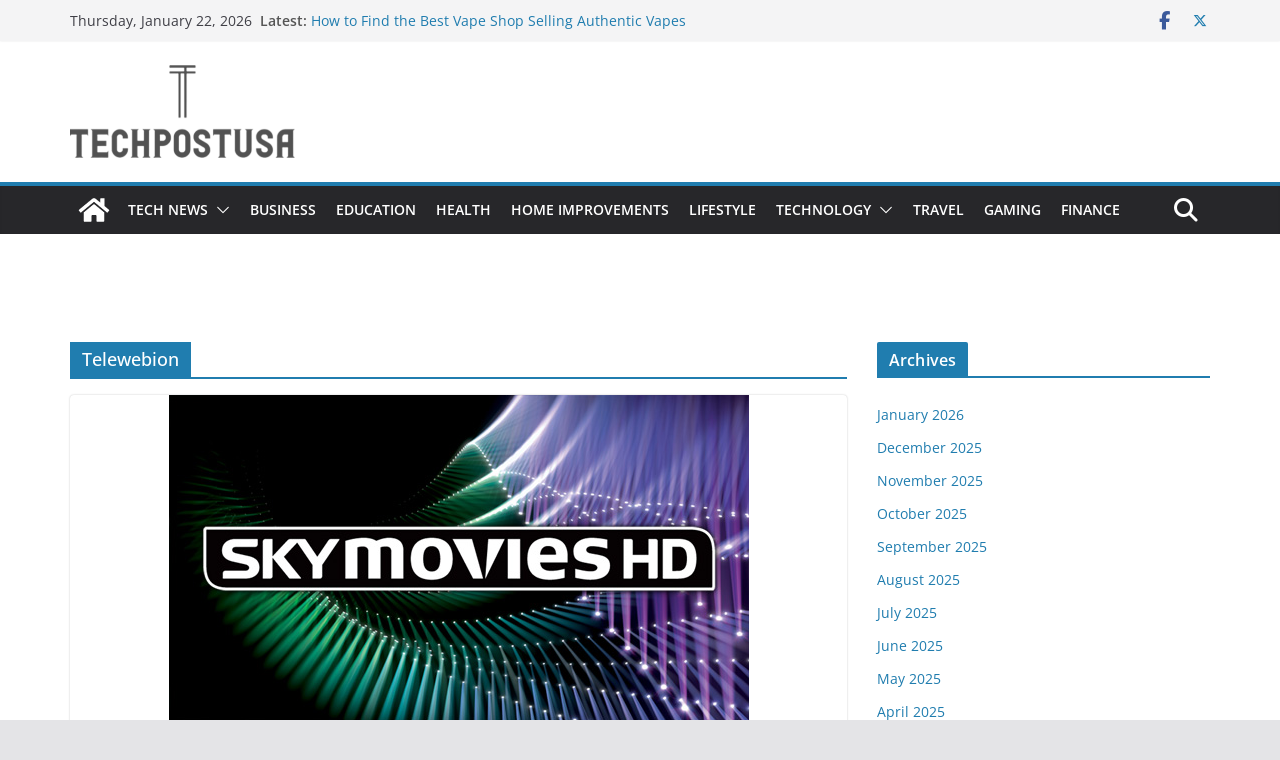

--- FILE ---
content_type: text/html; charset=UTF-8
request_url: https://techpostusa.com/tag/telewebion/
body_size: 16943
content:
		<!doctype html>
		<html lang="en">
		
<head>

			<meta charset="UTF-8"/>
		<meta name="viewport" content="width=device-width, initial-scale=1">
		<link rel="profile" href="http://gmpg.org/xfn/11"/>
		
	<meta name='robots' content='index, follow, max-image-preview:large, max-snippet:-1, max-video-preview:-1' />
	<style>img:is([sizes="auto" i], [sizes^="auto," i]) { contain-intrinsic-size: 3000px 1500px }</style>
	
	<!-- This site is optimized with the Yoast SEO plugin v25.6 - https://yoast.com/wordpress/plugins/seo/ -->
	<title>Telewebion Archives - Tech Post Usa</title>
	<link rel="canonical" href="https://techpostusa.com/tag/telewebion/" />
	<meta property="og:locale" content="en_US" />
	<meta property="og:type" content="article" />
	<meta property="og:title" content="Telewebion Archives - Tech Post Usa" />
	<meta property="og:url" content="https://techpostusa.com/tag/telewebion/" />
	<meta property="og:site_name" content="Tech Post Usa" />
	<meta name="twitter:card" content="summary_large_image" />
	<meta name="twitter:site" content="@Techpostusa" />
	<script type="application/ld+json" class="yoast-schema-graph">{"@context":"https://schema.org","@graph":[{"@type":"CollectionPage","@id":"https://techpostusa.com/tag/telewebion/","url":"https://techpostusa.com/tag/telewebion/","name":"Telewebion Archives - Tech Post Usa","isPartOf":{"@id":"https://techpostusa.com/#website"},"primaryImageOfPage":{"@id":"https://techpostusa.com/tag/telewebion/#primaryimage"},"image":{"@id":"https://techpostusa.com/tag/telewebion/#primaryimage"},"thumbnailUrl":"https://techpostusa.com/wp-content/uploads/2023/01/Skymovies3.jpg","breadcrumb":{"@id":"https://techpostusa.com/tag/telewebion/#breadcrumb"},"inLanguage":"en"},{"@type":"ImageObject","inLanguage":"en","@id":"https://techpostusa.com/tag/telewebion/#primaryimage","url":"https://techpostusa.com/wp-content/uploads/2023/01/Skymovies3.jpg","contentUrl":"https://techpostusa.com/wp-content/uploads/2023/01/Skymovies3.jpg","width":580,"height":326,"caption":"Skymovies"},{"@type":"BreadcrumbList","@id":"https://techpostusa.com/tag/telewebion/#breadcrumb","itemListElement":[{"@type":"ListItem","position":1,"name":"Home","item":"https://techpostusa.com/"},{"@type":"ListItem","position":2,"name":"Telewebion"}]},{"@type":"WebSite","@id":"https://techpostusa.com/#website","url":"https://techpostusa.com/","name":"Tech Post Usa","description":"Business | Tech | Health | Sport","publisher":{"@id":"https://techpostusa.com/#organization"},"potentialAction":[{"@type":"SearchAction","target":{"@type":"EntryPoint","urlTemplate":"https://techpostusa.com/?s={search_term_string}"},"query-input":{"@type":"PropertyValueSpecification","valueRequired":true,"valueName":"search_term_string"}}],"inLanguage":"en"},{"@type":"Organization","@id":"https://techpostusa.com/#organization","name":"Tech post usa","url":"https://techpostusa.com/","logo":{"@type":"ImageObject","inLanguage":"en","@id":"https://techpostusa.com/#/schema/logo/image/","url":"https://techpostusa.com/wp-content/uploads/2023/11/Techpostusa-logo.png","contentUrl":"https://techpostusa.com/wp-content/uploads/2023/11/Techpostusa-logo.png","width":449,"height":186,"caption":"Tech post usa"},"image":{"@id":"https://techpostusa.com/#/schema/logo/image/"},"sameAs":["https://www.facebook.com/techpostusa/","https://x.com/Techpostusa"]}]}</script>
	<!-- / Yoast SEO plugin. -->


<link rel="alternate" type="application/rss+xml" title="Tech Post Usa &raquo; Feed" href="https://techpostusa.com/feed/" />
<link rel="alternate" type="application/rss+xml" title="Tech Post Usa &raquo; Comments Feed" href="https://techpostusa.com/comments/feed/" />
<link rel="alternate" type="application/rss+xml" title="Tech Post Usa &raquo; Telewebion Tag Feed" href="https://techpostusa.com/tag/telewebion/feed/" />
<script type="text/javascript">
/* <![CDATA[ */
window._wpemojiSettings = {"baseUrl":"https:\/\/s.w.org\/images\/core\/emoji\/16.0.1\/72x72\/","ext":".png","svgUrl":"https:\/\/s.w.org\/images\/core\/emoji\/16.0.1\/svg\/","svgExt":".svg","source":{"concatemoji":"https:\/\/techpostusa.com\/wp-includes\/js\/wp-emoji-release.min.js?ver=6.8.2"}};
/*! This file is auto-generated */
!function(s,n){var o,i,e;function c(e){try{var t={supportTests:e,timestamp:(new Date).valueOf()};sessionStorage.setItem(o,JSON.stringify(t))}catch(e){}}function p(e,t,n){e.clearRect(0,0,e.canvas.width,e.canvas.height),e.fillText(t,0,0);var t=new Uint32Array(e.getImageData(0,0,e.canvas.width,e.canvas.height).data),a=(e.clearRect(0,0,e.canvas.width,e.canvas.height),e.fillText(n,0,0),new Uint32Array(e.getImageData(0,0,e.canvas.width,e.canvas.height).data));return t.every(function(e,t){return e===a[t]})}function u(e,t){e.clearRect(0,0,e.canvas.width,e.canvas.height),e.fillText(t,0,0);for(var n=e.getImageData(16,16,1,1),a=0;a<n.data.length;a++)if(0!==n.data[a])return!1;return!0}function f(e,t,n,a){switch(t){case"flag":return n(e,"\ud83c\udff3\ufe0f\u200d\u26a7\ufe0f","\ud83c\udff3\ufe0f\u200b\u26a7\ufe0f")?!1:!n(e,"\ud83c\udde8\ud83c\uddf6","\ud83c\udde8\u200b\ud83c\uddf6")&&!n(e,"\ud83c\udff4\udb40\udc67\udb40\udc62\udb40\udc65\udb40\udc6e\udb40\udc67\udb40\udc7f","\ud83c\udff4\u200b\udb40\udc67\u200b\udb40\udc62\u200b\udb40\udc65\u200b\udb40\udc6e\u200b\udb40\udc67\u200b\udb40\udc7f");case"emoji":return!a(e,"\ud83e\udedf")}return!1}function g(e,t,n,a){var r="undefined"!=typeof WorkerGlobalScope&&self instanceof WorkerGlobalScope?new OffscreenCanvas(300,150):s.createElement("canvas"),o=r.getContext("2d",{willReadFrequently:!0}),i=(o.textBaseline="top",o.font="600 32px Arial",{});return e.forEach(function(e){i[e]=t(o,e,n,a)}),i}function t(e){var t=s.createElement("script");t.src=e,t.defer=!0,s.head.appendChild(t)}"undefined"!=typeof Promise&&(o="wpEmojiSettingsSupports",i=["flag","emoji"],n.supports={everything:!0,everythingExceptFlag:!0},e=new Promise(function(e){s.addEventListener("DOMContentLoaded",e,{once:!0})}),new Promise(function(t){var n=function(){try{var e=JSON.parse(sessionStorage.getItem(o));if("object"==typeof e&&"number"==typeof e.timestamp&&(new Date).valueOf()<e.timestamp+604800&&"object"==typeof e.supportTests)return e.supportTests}catch(e){}return null}();if(!n){if("undefined"!=typeof Worker&&"undefined"!=typeof OffscreenCanvas&&"undefined"!=typeof URL&&URL.createObjectURL&&"undefined"!=typeof Blob)try{var e="postMessage("+g.toString()+"("+[JSON.stringify(i),f.toString(),p.toString(),u.toString()].join(",")+"));",a=new Blob([e],{type:"text/javascript"}),r=new Worker(URL.createObjectURL(a),{name:"wpTestEmojiSupports"});return void(r.onmessage=function(e){c(n=e.data),r.terminate(),t(n)})}catch(e){}c(n=g(i,f,p,u))}t(n)}).then(function(e){for(var t in e)n.supports[t]=e[t],n.supports.everything=n.supports.everything&&n.supports[t],"flag"!==t&&(n.supports.everythingExceptFlag=n.supports.everythingExceptFlag&&n.supports[t]);n.supports.everythingExceptFlag=n.supports.everythingExceptFlag&&!n.supports.flag,n.DOMReady=!1,n.readyCallback=function(){n.DOMReady=!0}}).then(function(){return e}).then(function(){var e;n.supports.everything||(n.readyCallback(),(e=n.source||{}).concatemoji?t(e.concatemoji):e.wpemoji&&e.twemoji&&(t(e.twemoji),t(e.wpemoji)))}))}((window,document),window._wpemojiSettings);
/* ]]> */
</script>

<style id='wp-emoji-styles-inline-css' type='text/css'>

	img.wp-smiley, img.emoji {
		display: inline !important;
		border: none !important;
		box-shadow: none !important;
		height: 1em !important;
		width: 1em !important;
		margin: 0 0.07em !important;
		vertical-align: -0.1em !important;
		background: none !important;
		padding: 0 !important;
	}
</style>
<link rel='stylesheet' id='wp-block-library-css' href='https://techpostusa.com/wp-includes/css/dist/block-library/style.min.css?ver=6.8.2' type='text/css' media='all' />
<style id='wp-block-library-theme-inline-css' type='text/css'>
.wp-block-audio :where(figcaption){color:#555;font-size:13px;text-align:center}.is-dark-theme .wp-block-audio :where(figcaption){color:#ffffffa6}.wp-block-audio{margin:0 0 1em}.wp-block-code{border:1px solid #ccc;border-radius:4px;font-family:Menlo,Consolas,monaco,monospace;padding:.8em 1em}.wp-block-embed :where(figcaption){color:#555;font-size:13px;text-align:center}.is-dark-theme .wp-block-embed :where(figcaption){color:#ffffffa6}.wp-block-embed{margin:0 0 1em}.blocks-gallery-caption{color:#555;font-size:13px;text-align:center}.is-dark-theme .blocks-gallery-caption{color:#ffffffa6}:root :where(.wp-block-image figcaption){color:#555;font-size:13px;text-align:center}.is-dark-theme :root :where(.wp-block-image figcaption){color:#ffffffa6}.wp-block-image{margin:0 0 1em}.wp-block-pullquote{border-bottom:4px solid;border-top:4px solid;color:currentColor;margin-bottom:1.75em}.wp-block-pullquote cite,.wp-block-pullquote footer,.wp-block-pullquote__citation{color:currentColor;font-size:.8125em;font-style:normal;text-transform:uppercase}.wp-block-quote{border-left:.25em solid;margin:0 0 1.75em;padding-left:1em}.wp-block-quote cite,.wp-block-quote footer{color:currentColor;font-size:.8125em;font-style:normal;position:relative}.wp-block-quote:where(.has-text-align-right){border-left:none;border-right:.25em solid;padding-left:0;padding-right:1em}.wp-block-quote:where(.has-text-align-center){border:none;padding-left:0}.wp-block-quote.is-large,.wp-block-quote.is-style-large,.wp-block-quote:where(.is-style-plain){border:none}.wp-block-search .wp-block-search__label{font-weight:700}.wp-block-search__button{border:1px solid #ccc;padding:.375em .625em}:where(.wp-block-group.has-background){padding:1.25em 2.375em}.wp-block-separator.has-css-opacity{opacity:.4}.wp-block-separator{border:none;border-bottom:2px solid;margin-left:auto;margin-right:auto}.wp-block-separator.has-alpha-channel-opacity{opacity:1}.wp-block-separator:not(.is-style-wide):not(.is-style-dots){width:100px}.wp-block-separator.has-background:not(.is-style-dots){border-bottom:none;height:1px}.wp-block-separator.has-background:not(.is-style-wide):not(.is-style-dots){height:2px}.wp-block-table{margin:0 0 1em}.wp-block-table td,.wp-block-table th{word-break:normal}.wp-block-table :where(figcaption){color:#555;font-size:13px;text-align:center}.is-dark-theme .wp-block-table :where(figcaption){color:#ffffffa6}.wp-block-video :where(figcaption){color:#555;font-size:13px;text-align:center}.is-dark-theme .wp-block-video :where(figcaption){color:#ffffffa6}.wp-block-video{margin:0 0 1em}:root :where(.wp-block-template-part.has-background){margin-bottom:0;margin-top:0;padding:1.25em 2.375em}
</style>
<style id='global-styles-inline-css' type='text/css'>
:root{--wp--preset--aspect-ratio--square: 1;--wp--preset--aspect-ratio--4-3: 4/3;--wp--preset--aspect-ratio--3-4: 3/4;--wp--preset--aspect-ratio--3-2: 3/2;--wp--preset--aspect-ratio--2-3: 2/3;--wp--preset--aspect-ratio--16-9: 16/9;--wp--preset--aspect-ratio--9-16: 9/16;--wp--preset--color--black: #000000;--wp--preset--color--cyan-bluish-gray: #abb8c3;--wp--preset--color--white: #ffffff;--wp--preset--color--pale-pink: #f78da7;--wp--preset--color--vivid-red: #cf2e2e;--wp--preset--color--luminous-vivid-orange: #ff6900;--wp--preset--color--luminous-vivid-amber: #fcb900;--wp--preset--color--light-green-cyan: #7bdcb5;--wp--preset--color--vivid-green-cyan: #00d084;--wp--preset--color--pale-cyan-blue: #8ed1fc;--wp--preset--color--vivid-cyan-blue: #0693e3;--wp--preset--color--vivid-purple: #9b51e0;--wp--preset--gradient--vivid-cyan-blue-to-vivid-purple: linear-gradient(135deg,rgba(6,147,227,1) 0%,rgb(155,81,224) 100%);--wp--preset--gradient--light-green-cyan-to-vivid-green-cyan: linear-gradient(135deg,rgb(122,220,180) 0%,rgb(0,208,130) 100%);--wp--preset--gradient--luminous-vivid-amber-to-luminous-vivid-orange: linear-gradient(135deg,rgba(252,185,0,1) 0%,rgba(255,105,0,1) 100%);--wp--preset--gradient--luminous-vivid-orange-to-vivid-red: linear-gradient(135deg,rgba(255,105,0,1) 0%,rgb(207,46,46) 100%);--wp--preset--gradient--very-light-gray-to-cyan-bluish-gray: linear-gradient(135deg,rgb(238,238,238) 0%,rgb(169,184,195) 100%);--wp--preset--gradient--cool-to-warm-spectrum: linear-gradient(135deg,rgb(74,234,220) 0%,rgb(151,120,209) 20%,rgb(207,42,186) 40%,rgb(238,44,130) 60%,rgb(251,105,98) 80%,rgb(254,248,76) 100%);--wp--preset--gradient--blush-light-purple: linear-gradient(135deg,rgb(255,206,236) 0%,rgb(152,150,240) 100%);--wp--preset--gradient--blush-bordeaux: linear-gradient(135deg,rgb(254,205,165) 0%,rgb(254,45,45) 50%,rgb(107,0,62) 100%);--wp--preset--gradient--luminous-dusk: linear-gradient(135deg,rgb(255,203,112) 0%,rgb(199,81,192) 50%,rgb(65,88,208) 100%);--wp--preset--gradient--pale-ocean: linear-gradient(135deg,rgb(255,245,203) 0%,rgb(182,227,212) 50%,rgb(51,167,181) 100%);--wp--preset--gradient--electric-grass: linear-gradient(135deg,rgb(202,248,128) 0%,rgb(113,206,126) 100%);--wp--preset--gradient--midnight: linear-gradient(135deg,rgb(2,3,129) 0%,rgb(40,116,252) 100%);--wp--preset--font-size--small: 13px;--wp--preset--font-size--medium: 16px;--wp--preset--font-size--large: 20px;--wp--preset--font-size--x-large: 24px;--wp--preset--font-size--xx-large: 30px;--wp--preset--font-size--huge: 36px;--wp--preset--font-family--ibm-plex-serif: IBM Plex Serif, sans-serif;--wp--preset--font-family--inter: Inter, sans-serif;--wp--preset--spacing--20: 0.44rem;--wp--preset--spacing--30: 0.67rem;--wp--preset--spacing--40: 1rem;--wp--preset--spacing--50: 1.5rem;--wp--preset--spacing--60: 2.25rem;--wp--preset--spacing--70: 3.38rem;--wp--preset--spacing--80: 5.06rem;--wp--preset--shadow--natural: 6px 6px 9px rgba(0, 0, 0, 0.2);--wp--preset--shadow--deep: 12px 12px 50px rgba(0, 0, 0, 0.4);--wp--preset--shadow--sharp: 6px 6px 0px rgba(0, 0, 0, 0.2);--wp--preset--shadow--outlined: 6px 6px 0px -3px rgba(255, 255, 255, 1), 6px 6px rgba(0, 0, 0, 1);--wp--preset--shadow--crisp: 6px 6px 0px rgba(0, 0, 0, 1);}:root { --wp--style--global--content-size: 760px;--wp--style--global--wide-size: 1160px; }:where(body) { margin: 0; }.wp-site-blocks > .alignleft { float: left; margin-right: 2em; }.wp-site-blocks > .alignright { float: right; margin-left: 2em; }.wp-site-blocks > .aligncenter { justify-content: center; margin-left: auto; margin-right: auto; }:where(.wp-site-blocks) > * { margin-block-start: 24px; margin-block-end: 0; }:where(.wp-site-blocks) > :first-child { margin-block-start: 0; }:where(.wp-site-blocks) > :last-child { margin-block-end: 0; }:root { --wp--style--block-gap: 24px; }:root :where(.is-layout-flow) > :first-child{margin-block-start: 0;}:root :where(.is-layout-flow) > :last-child{margin-block-end: 0;}:root :where(.is-layout-flow) > *{margin-block-start: 24px;margin-block-end: 0;}:root :where(.is-layout-constrained) > :first-child{margin-block-start: 0;}:root :where(.is-layout-constrained) > :last-child{margin-block-end: 0;}:root :where(.is-layout-constrained) > *{margin-block-start: 24px;margin-block-end: 0;}:root :where(.is-layout-flex){gap: 24px;}:root :where(.is-layout-grid){gap: 24px;}.is-layout-flow > .alignleft{float: left;margin-inline-start: 0;margin-inline-end: 2em;}.is-layout-flow > .alignright{float: right;margin-inline-start: 2em;margin-inline-end: 0;}.is-layout-flow > .aligncenter{margin-left: auto !important;margin-right: auto !important;}.is-layout-constrained > .alignleft{float: left;margin-inline-start: 0;margin-inline-end: 2em;}.is-layout-constrained > .alignright{float: right;margin-inline-start: 2em;margin-inline-end: 0;}.is-layout-constrained > .aligncenter{margin-left: auto !important;margin-right: auto !important;}.is-layout-constrained > :where(:not(.alignleft):not(.alignright):not(.alignfull)){max-width: var(--wp--style--global--content-size);margin-left: auto !important;margin-right: auto !important;}.is-layout-constrained > .alignwide{max-width: var(--wp--style--global--wide-size);}body .is-layout-flex{display: flex;}.is-layout-flex{flex-wrap: wrap;align-items: center;}.is-layout-flex > :is(*, div){margin: 0;}body .is-layout-grid{display: grid;}.is-layout-grid > :is(*, div){margin: 0;}body{padding-top: 0px;padding-right: 0px;padding-bottom: 0px;padding-left: 0px;}a:where(:not(.wp-element-button)){text-decoration: underline;}:root :where(.wp-element-button, .wp-block-button__link){background-color: #32373c;border-width: 0;color: #fff;font-family: inherit;font-size: inherit;line-height: inherit;padding: calc(0.667em + 2px) calc(1.333em + 2px);text-decoration: none;}.has-black-color{color: var(--wp--preset--color--black) !important;}.has-cyan-bluish-gray-color{color: var(--wp--preset--color--cyan-bluish-gray) !important;}.has-white-color{color: var(--wp--preset--color--white) !important;}.has-pale-pink-color{color: var(--wp--preset--color--pale-pink) !important;}.has-vivid-red-color{color: var(--wp--preset--color--vivid-red) !important;}.has-luminous-vivid-orange-color{color: var(--wp--preset--color--luminous-vivid-orange) !important;}.has-luminous-vivid-amber-color{color: var(--wp--preset--color--luminous-vivid-amber) !important;}.has-light-green-cyan-color{color: var(--wp--preset--color--light-green-cyan) !important;}.has-vivid-green-cyan-color{color: var(--wp--preset--color--vivid-green-cyan) !important;}.has-pale-cyan-blue-color{color: var(--wp--preset--color--pale-cyan-blue) !important;}.has-vivid-cyan-blue-color{color: var(--wp--preset--color--vivid-cyan-blue) !important;}.has-vivid-purple-color{color: var(--wp--preset--color--vivid-purple) !important;}.has-black-background-color{background-color: var(--wp--preset--color--black) !important;}.has-cyan-bluish-gray-background-color{background-color: var(--wp--preset--color--cyan-bluish-gray) !important;}.has-white-background-color{background-color: var(--wp--preset--color--white) !important;}.has-pale-pink-background-color{background-color: var(--wp--preset--color--pale-pink) !important;}.has-vivid-red-background-color{background-color: var(--wp--preset--color--vivid-red) !important;}.has-luminous-vivid-orange-background-color{background-color: var(--wp--preset--color--luminous-vivid-orange) !important;}.has-luminous-vivid-amber-background-color{background-color: var(--wp--preset--color--luminous-vivid-amber) !important;}.has-light-green-cyan-background-color{background-color: var(--wp--preset--color--light-green-cyan) !important;}.has-vivid-green-cyan-background-color{background-color: var(--wp--preset--color--vivid-green-cyan) !important;}.has-pale-cyan-blue-background-color{background-color: var(--wp--preset--color--pale-cyan-blue) !important;}.has-vivid-cyan-blue-background-color{background-color: var(--wp--preset--color--vivid-cyan-blue) !important;}.has-vivid-purple-background-color{background-color: var(--wp--preset--color--vivid-purple) !important;}.has-black-border-color{border-color: var(--wp--preset--color--black) !important;}.has-cyan-bluish-gray-border-color{border-color: var(--wp--preset--color--cyan-bluish-gray) !important;}.has-white-border-color{border-color: var(--wp--preset--color--white) !important;}.has-pale-pink-border-color{border-color: var(--wp--preset--color--pale-pink) !important;}.has-vivid-red-border-color{border-color: var(--wp--preset--color--vivid-red) !important;}.has-luminous-vivid-orange-border-color{border-color: var(--wp--preset--color--luminous-vivid-orange) !important;}.has-luminous-vivid-amber-border-color{border-color: var(--wp--preset--color--luminous-vivid-amber) !important;}.has-light-green-cyan-border-color{border-color: var(--wp--preset--color--light-green-cyan) !important;}.has-vivid-green-cyan-border-color{border-color: var(--wp--preset--color--vivid-green-cyan) !important;}.has-pale-cyan-blue-border-color{border-color: var(--wp--preset--color--pale-cyan-blue) !important;}.has-vivid-cyan-blue-border-color{border-color: var(--wp--preset--color--vivid-cyan-blue) !important;}.has-vivid-purple-border-color{border-color: var(--wp--preset--color--vivid-purple) !important;}.has-vivid-cyan-blue-to-vivid-purple-gradient-background{background: var(--wp--preset--gradient--vivid-cyan-blue-to-vivid-purple) !important;}.has-light-green-cyan-to-vivid-green-cyan-gradient-background{background: var(--wp--preset--gradient--light-green-cyan-to-vivid-green-cyan) !important;}.has-luminous-vivid-amber-to-luminous-vivid-orange-gradient-background{background: var(--wp--preset--gradient--luminous-vivid-amber-to-luminous-vivid-orange) !important;}.has-luminous-vivid-orange-to-vivid-red-gradient-background{background: var(--wp--preset--gradient--luminous-vivid-orange-to-vivid-red) !important;}.has-very-light-gray-to-cyan-bluish-gray-gradient-background{background: var(--wp--preset--gradient--very-light-gray-to-cyan-bluish-gray) !important;}.has-cool-to-warm-spectrum-gradient-background{background: var(--wp--preset--gradient--cool-to-warm-spectrum) !important;}.has-blush-light-purple-gradient-background{background: var(--wp--preset--gradient--blush-light-purple) !important;}.has-blush-bordeaux-gradient-background{background: var(--wp--preset--gradient--blush-bordeaux) !important;}.has-luminous-dusk-gradient-background{background: var(--wp--preset--gradient--luminous-dusk) !important;}.has-pale-ocean-gradient-background{background: var(--wp--preset--gradient--pale-ocean) !important;}.has-electric-grass-gradient-background{background: var(--wp--preset--gradient--electric-grass) !important;}.has-midnight-gradient-background{background: var(--wp--preset--gradient--midnight) !important;}.has-small-font-size{font-size: var(--wp--preset--font-size--small) !important;}.has-medium-font-size{font-size: var(--wp--preset--font-size--medium) !important;}.has-large-font-size{font-size: var(--wp--preset--font-size--large) !important;}.has-x-large-font-size{font-size: var(--wp--preset--font-size--x-large) !important;}.has-xx-large-font-size{font-size: var(--wp--preset--font-size--xx-large) !important;}.has-huge-font-size{font-size: var(--wp--preset--font-size--huge) !important;}.has-ibm-plex-serif-font-family{font-family: var(--wp--preset--font-family--ibm-plex-serif) !important;}.has-inter-font-family{font-family: var(--wp--preset--font-family--inter) !important;}
:root :where(.wp-block-pullquote){font-size: 1.5em;line-height: 1.6;}
</style>
<link rel='stylesheet' id='colormag_style-css' href='https://techpostusa.com/wp-content/themes/colormag/style.css?ver=1769076191' type='text/css' media='all' />
<style id='colormag_style-inline-css' type='text/css'>
@media screen and (min-width: 992px) {.cm-primary{width:70%;}}.cm-header .cm-menu-toggle svg,
			.cm-header .cm-menu-toggle svg{fill:#fff;}.cm-footer-bar-area .cm-footer-bar__2 a{color:#207daf;}@media screen and (min-width: 992px) {.cm-primary{width:70%;}}.cm-header .cm-menu-toggle svg,
			.cm-header .cm-menu-toggle svg{fill:#fff;}.cm-footer-bar-area .cm-footer-bar__2 a{color:#207daf;}:root{--top-grid-columns: 4;
			--main-grid-columns: 4;
			--bottom-grid-columns: 2;
			}.cm-footer-builder .cm-footer-bottom-row .cm-footer-col{flex-direction: column;}.cm-footer-builder .cm-footer-main-row .cm-footer-col{flex-direction: column;}.cm-footer-builder .cm-footer-top-row .cm-footer-col{flex-direction: column;} :root{--colormag-color-1: #eaf3fb;--colormag-color-2: #bfdcf3;--colormag-color-3: #94c4eb;--colormag-color-4: #6aace2;--colormag-color-5: #257bc1;--colormag-color-6: #1d6096;--colormag-color-7: #15446b;--colormag-color-8: #0c2941;--colormag-color-9: #040e16;}
</style>
<link rel='stylesheet' id='font-awesome-all-css' href='https://techpostusa.com/wp-content/themes/colormag/inc/customizer/customind/assets/fontawesome/v6/css/all.min.css?ver=6.2.4' type='text/css' media='all' />
<link rel='stylesheet' id='font-awesome-4-css' href='https://techpostusa.com/wp-content/themes/colormag/assets/library/font-awesome/css/v4-shims.min.css?ver=4.7.0' type='text/css' media='all' />
<link rel='stylesheet' id='colormag-font-awesome-6-css' href='https://techpostusa.com/wp-content/themes/colormag/inc/customizer/customind/assets/fontawesome/v6/css/all.min.css?ver=6.2.4' type='text/css' media='all' />
<script type="text/javascript" src="https://techpostusa.com/wp-includes/js/jquery/jquery.min.js?ver=3.7.1" id="jquery-core-js"></script>
<script type="text/javascript" src="https://techpostusa.com/wp-includes/js/jquery/jquery-migrate.min.js?ver=3.4.1" id="jquery-migrate-js"></script>
<!--[if lte IE 8]>
<script type="text/javascript" src="https://techpostusa.com/wp-content/themes/colormag/assets/js/html5shiv.min.js?ver=4.0.19" id="html5-js"></script>
<![endif]-->
<link rel="https://api.w.org/" href="https://techpostusa.com/wp-json/" /><link rel="alternate" title="JSON" type="application/json" href="https://techpostusa.com/wp-json/wp/v2/tags/2786" /><link rel="EditURI" type="application/rsd+xml" title="RSD" href="https://techpostusa.com/xmlrpc.php?rsd" />
<meta name="generator" content="WordPress 6.8.2" />
<style class='wp-fonts-local' type='text/css'>
@font-face{font-family:"IBM Plex Serif";font-style:normal;font-weight:400;font-display:fallback;src:url('https://techpostusa.com/wp-content/themes/colormag/assets/fonts/IBMPlexSerif-Regular.woff2') format('woff2');}
@font-face{font-family:"IBM Plex Serif";font-style:normal;font-weight:700;font-display:fallback;src:url('https://techpostusa.com/wp-content/themes/colormag/assets/fonts/IBMPlexSerif-Bold.woff2') format('woff2');}
@font-face{font-family:"IBM Plex Serif";font-style:normal;font-weight:600;font-display:fallback;src:url('https://techpostusa.com/wp-content/themes/colormag/assets/fonts/IBMPlexSerif-SemiBold.woff2') format('woff2');}
@font-face{font-family:Inter;font-style:normal;font-weight:400;font-display:fallback;src:url('https://techpostusa.com/wp-content/themes/colormag/assets/fonts/Inter-Regular.woff2') format('woff2');}
</style>
<link rel="icon" href="https://techpostusa.com/wp-content/uploads/2023/11/tech-post-favicon.png" sizes="32x32" />
<link rel="icon" href="https://techpostusa.com/wp-content/uploads/2023/11/tech-post-favicon.png" sizes="192x192" />
<link rel="apple-touch-icon" href="https://techpostusa.com/wp-content/uploads/2023/11/tech-post-favicon.png" />
<meta name="msapplication-TileImage" content="https://techpostusa.com/wp-content/uploads/2023/11/tech-post-favicon.png" />
		<style type="text/css" id="wp-custom-css">
			.main-navigation a { padding: 10px; }
#header-logo-image img {
 width: 160px;
}

.footer-socket-wrapper.clearfix {
    display: none;
}

.cm-primary-nav li {
padding: 10px 10px;
}		</style>
		
</head>

<body class="archive tag tag-telewebion tag-2786 wp-custom-logo wp-embed-responsive wp-theme-colormag cm-header-layout-1 adv-style-1  wide cm-started-content">




		<div id="page" class="hfeed site">
				<a class="skip-link screen-reader-text" href="#main">Skip to content</a>
		

			<header id="cm-masthead" class="cm-header cm-layout-1 cm-layout-1-style-1 cm-full-width">
		
		
				<div class="cm-top-bar">
					<div class="cm-container">
						<div class="cm-row">
							<div class="cm-top-bar__1">
				
		<div class="date-in-header">
			Thursday, January 22, 2026		</div>

		
		<div class="breaking-news">
			<strong class="breaking-news-latest">Latest:</strong>

			<ul class="newsticker">
									<li>
						<a href="https://techpostusa.com/how-to-find-the-best-vape-shop-selling-authentic-vapes-bar-vape-in-uae/" title="How to Find the Best Vape Shop Selling Authentic Vapes Bar Vape in UAE">
							How to Find the Best Vape Shop Selling Authentic Vapes Bar Vape in UAE						</a>
					</li>
									<li>
						<a href="https://techpostusa.com/the-reason-why-high-puff-devices-are-more-than-counts-of-puff/" title="The Reason Why High-Puff Devices Are More Than Counts of Puff">
							The Reason Why High-Puff Devices Are More Than Counts of Puff						</a>
					</li>
									<li>
						<a href="https://techpostusa.com/crazy-rabbit-embroidery-design-for-machine-commercial/" title="Crazy Rabbit Embroidery Design for Machine Commercial">
							Crazy Rabbit Embroidery Design for Machine Commercial						</a>
					</li>
									<li>
						<a href="https://techpostusa.com/welcome-to-berjaya-waterfront-hotel-in-johor-bahru/" title="Welcome to Berjaya Waterfront Hotel in Johor Bahru">
							Welcome to Berjaya Waterfront Hotel in Johor Bahru						</a>
					</li>
									<li>
						<a href="https://techpostusa.com/discover-the-charms-of-one-pacific-hotel-penang-during-your-stay/" title="Discover the Charms of One Pacific Hotel Penang During Your Stay">
							Discover the Charms of One Pacific Hotel Penang During Your Stay						</a>
					</li>
							</ul>
		</div>

									</div>

							<div class="cm-top-bar__2">
				
		<div class="social-links">
			<ul>
				<li><a href="https://www.facebook.com/techpostusa" target="_blank"><i class="fa fa-facebook"></i></a></li><li><a href="https://twitter.com/JohnPaulblogs" target="_blank"><i class="fa-brands fa-x-twitter"></i></a></li>			</ul>
		</div><!-- .social-links -->
									</div>
						</div>
					</div>
				</div>

				
				<div class="cm-main-header">
		
		
	<div id="cm-header-1" class="cm-header-1">
		<div class="cm-container">
			<div class="cm-row">

				<div class="cm-header-col-1">
										<div id="cm-site-branding" class="cm-site-branding">
		<a href="https://techpostusa.com/" class="custom-logo-link" rel="home"><img width="449" height="186" src="https://techpostusa.com/wp-content/uploads/2023/11/Techpostusa_logo-removebg-preview.png" class="custom-logo" alt="tech post usa" decoding="async" fetchpriority="high" srcset="https://techpostusa.com/wp-content/uploads/2023/11/Techpostusa_logo-removebg-preview.png 1x, https://techpostusa.com/wp-content/uploads/2023/11/Techpostusa_logo-removebg-preview.png 2x" /></a>					</div><!-- #cm-site-branding -->
	
				</div><!-- .cm-header-col-1 -->

				<div class="cm-header-col-2">
								</div><!-- .cm-header-col-2 -->

		</div>
	</div>
</div>
		
<div id="cm-header-2" class="cm-header-2">
	<nav id="cm-primary-nav" class="cm-primary-nav">
		<div class="cm-container">
			<div class="cm-row">
				
				<div class="cm-home-icon">
					<a href="https://techpostusa.com/"
						title="Tech Post Usa"
					>
						<svg class="cm-icon cm-icon--home" xmlns="http://www.w3.org/2000/svg" viewBox="0 0 28 22"><path d="M13.6465 6.01133L5.11148 13.0409V20.6278C5.11148 20.8242 5.18952 21.0126 5.32842 21.1515C5.46733 21.2904 5.65572 21.3685 5.85217 21.3685L11.0397 21.3551C11.2355 21.3541 11.423 21.2756 11.5611 21.1368C11.6992 20.998 11.7767 20.8102 11.7767 20.6144V16.1837C11.7767 15.9873 11.8547 15.7989 11.9937 15.66C12.1326 15.521 12.321 15.443 12.5174 15.443H15.4801C15.6766 15.443 15.865 15.521 16.0039 15.66C16.1428 15.7989 16.2208 15.9873 16.2208 16.1837V20.6111C16.2205 20.7086 16.2394 20.8052 16.2765 20.8953C16.3136 20.9854 16.3681 21.0673 16.4369 21.1364C16.5057 21.2054 16.5875 21.2602 16.6775 21.2975C16.7675 21.3349 16.864 21.3541 16.9615 21.3541L22.1472 21.3685C22.3436 21.3685 22.532 21.2904 22.6709 21.1515C22.8099 21.0126 22.8879 20.8242 22.8879 20.6278V13.0358L14.3548 6.01133C14.2544 5.93047 14.1295 5.88637 14.0006 5.88637C13.8718 5.88637 13.7468 5.93047 13.6465 6.01133ZM27.1283 10.7892L23.2582 7.59917V1.18717C23.2582 1.03983 23.1997 0.898538 23.0955 0.794359C22.9913 0.69018 22.8501 0.631653 22.7027 0.631653H20.1103C19.963 0.631653 19.8217 0.69018 19.7175 0.794359C19.6133 0.898538 19.5548 1.03983 19.5548 1.18717V4.54848L15.4102 1.13856C15.0125 0.811259 14.5134 0.632307 13.9983 0.632307C13.4832 0.632307 12.9841 0.811259 12.5864 1.13856L0.868291 10.7892C0.81204 10.8357 0.765501 10.8928 0.731333 10.9573C0.697165 11.0218 0.676038 11.0924 0.66916 11.165C0.662282 11.2377 0.669786 11.311 0.691245 11.3807C0.712704 11.4505 0.747696 11.5153 0.794223 11.5715L1.97469 13.0066C2.02109 13.063 2.07816 13.1098 2.14264 13.1441C2.20711 13.1784 2.27773 13.1997 2.35044 13.2067C2.42315 13.2137 2.49653 13.2063 2.56638 13.1849C2.63623 13.1636 2.70118 13.1286 2.7575 13.0821L13.6465 4.11333C13.7468 4.03247 13.8718 3.98837 14.0006 3.98837C14.1295 3.98837 14.2544 4.03247 14.3548 4.11333L25.2442 13.0821C25.3004 13.1286 25.3653 13.1636 25.435 13.1851C25.5048 13.2065 25.5781 13.214 25.6507 13.2071C25.7234 13.2003 25.794 13.1791 25.8584 13.145C25.9229 13.1108 25.98 13.0643 26.0265 13.008L27.207 11.5729C27.2535 11.5164 27.2883 11.4512 27.3095 11.3812C27.3307 11.3111 27.3379 11.2375 27.3306 11.1647C27.3233 11.0919 27.3016 11.0212 27.2669 10.9568C27.2322 10.8923 27.1851 10.8354 27.1283 10.7892Z" /></svg>					</a>
				</div>
				
											<div class="cm-header-actions">
													<div class="cm-top-search">
						<i class="fa fa-search search-top"></i>
						<div class="search-form-top">
									
<form action="https://techpostusa.com/" class="search-form searchform clearfix" method="get" role="search">

	<div class="search-wrap">
		<input type="search"
				class="s field"
				name="s"
				value=""
				placeholder="Search"
		/>

		<button class="search-icon" type="submit"></button>
	</div>

</form><!-- .searchform -->
						</div>
					</div>
									</div>
				
					<p class="cm-menu-toggle" aria-expanded="false">
						<svg class="cm-icon cm-icon--bars" xmlns="http://www.w3.org/2000/svg" viewBox="0 0 24 24"><path d="M21 19H3a1 1 0 0 1 0-2h18a1 1 0 0 1 0 2Zm0-6H3a1 1 0 0 1 0-2h18a1 1 0 0 1 0 2Zm0-6H3a1 1 0 0 1 0-2h18a1 1 0 0 1 0 2Z"></path></svg>						<svg class="cm-icon cm-icon--x-mark" xmlns="http://www.w3.org/2000/svg" viewBox="0 0 24 24"><path d="m13.4 12 8.3-8.3c.4-.4.4-1 0-1.4s-1-.4-1.4 0L12 10.6 3.7 2.3c-.4-.4-1-.4-1.4 0s-.4 1 0 1.4l8.3 8.3-8.3 8.3c-.4.4-.4 1 0 1.4.2.2.4.3.7.3s.5-.1.7-.3l8.3-8.3 8.3 8.3c.2.2.5.3.7.3s.5-.1.7-.3c.4-.4.4-1 0-1.4L13.4 12z"></path></svg>					</p>
					<div class="cm-menu-primary-container"><ul id="menu-primary" class="menu"><li id="menu-item-83" class="menu-item menu-item-type-taxonomy menu-item-object-category menu-item-has-children menu-item-83"><a href="https://techpostusa.com/category/tech-news/">Tech News</a><span role="button" tabindex="0" class="cm-submenu-toggle" onkeypress=""><svg class="cm-icon" xmlns="http://www.w3.org/2000/svg" xml:space="preserve" viewBox="0 0 24 24"><path d="M12 17.5c-.3 0-.5-.1-.7-.3l-9-9c-.4-.4-.4-1 0-1.4s1-.4 1.4 0l8.3 8.3 8.3-8.3c.4-.4 1-.4 1.4 0s.4 1 0 1.4l-9 9c-.2.2-.4.3-.7.3z"/></svg></span>
<ul class="sub-menu">
	<li id="menu-item-77" class="menu-item menu-item-type-taxonomy menu-item-object-category menu-item-77"><a href="https://techpostusa.com/category/apps-games/">Apps &amp; Games</a></li>
	<li id="menu-item-79" class="menu-item menu-item-type-taxonomy menu-item-object-category menu-item-79"><a href="https://techpostusa.com/category/digital-marketing/">Digital Marketing</a></li>
	<li id="menu-item-80" class="menu-item menu-item-type-taxonomy menu-item-object-category menu-item-80"><a href="https://techpostusa.com/category/hardware/">Hardware</a></li>
	<li id="menu-item-84" class="menu-item menu-item-type-taxonomy menu-item-object-category menu-item-84"><a href="https://techpostusa.com/category/web-development/">Web Development</a></li>
	<li id="menu-item-85" class="menu-item menu-item-type-taxonomy menu-item-object-category menu-item-85"><a href="https://techpostusa.com/category/web-hosting/">Web Hosting</a></li>
</ul>
</li>
<li id="menu-item-2735" class="menu-item menu-item-type-taxonomy menu-item-object-category menu-item-2735"><a href="https://techpostusa.com/category/business/">Business</a></li>
<li id="menu-item-2736" class="menu-item menu-item-type-taxonomy menu-item-object-category menu-item-2736"><a href="https://techpostusa.com/category/education/">Education</a></li>
<li id="menu-item-2737" class="menu-item menu-item-type-taxonomy menu-item-object-category menu-item-2737"><a href="https://techpostusa.com/category/health/">Health</a></li>
<li id="menu-item-2738" class="menu-item menu-item-type-taxonomy menu-item-object-category menu-item-2738"><a href="https://techpostusa.com/category/home-improvements/">Home Improvements</a></li>
<li id="menu-item-2739" class="menu-item menu-item-type-taxonomy menu-item-object-category menu-item-2739"><a href="https://techpostusa.com/category/lifestyle/">Lifestyle</a></li>
<li id="menu-item-2740" class="menu-item menu-item-type-taxonomy menu-item-object-category menu-item-has-children menu-item-2740"><a href="https://techpostusa.com/category/technology/">Technology</a><span role="button" tabindex="0" class="cm-submenu-toggle" onkeypress=""><svg class="cm-icon" xmlns="http://www.w3.org/2000/svg" xml:space="preserve" viewBox="0 0 24 24"><path d="M12 17.5c-.3 0-.5-.1-.7-.3l-9-9c-.4-.4-.4-1 0-1.4s1-.4 1.4 0l8.3 8.3 8.3-8.3c.4-.4 1-.4 1.4 0s.4 1 0 1.4l-9 9c-.2.2-.4.3-.7.3z"/></svg></span>
<ul class="sub-menu">
	<li id="menu-item-82" class="menu-item menu-item-type-taxonomy menu-item-object-category menu-item-82"><a href="https://techpostusa.com/category/software/">Software</a></li>
	<li id="menu-item-2742" class="menu-item menu-item-type-taxonomy menu-item-object-category menu-item-2742"><a href="https://techpostusa.com/category/artificial-intelligence/">Artificial Intelligence</a></li>
</ul>
</li>
<li id="menu-item-2741" class="menu-item menu-item-type-taxonomy menu-item-object-category menu-item-2741"><a href="https://techpostusa.com/category/travel/">Travel</a></li>
<li id="menu-item-2744" class="menu-item menu-item-type-taxonomy menu-item-object-category menu-item-2744"><a href="https://techpostusa.com/category/gaming/">Gaming</a></li>
<li id="menu-item-3994" class="menu-item menu-item-type-taxonomy menu-item-object-category menu-item-3994"><a href="https://techpostusa.com/category/finance/">Finance</a></li>
</ul></div>
			</div>
		</div>
	</nav>
</div>
			
				</div> <!-- /.cm-main-header -->
		
				</header><!-- #cm-masthead -->
		
		

	<div id="cm-content" class="cm-content">
		
		<div class="cm-container">
		<div class="cm-row">
	
		<div id="cm-primary" class="cm-primary">

			
		<header class="cm-page-header">
			
				<h1 class="cm-page-title">
					<span>
						Telewebion					</span>
				</h1>
						</header><!-- .cm-page-header -->

		
			<div class="cm-posts cm-layout-2 cm-layout-2-style-1 col-2" >
										
<article id="post-11514"
	class=" post-11514 post type-post status-publish format-standard has-post-thumbnail hentry category-entertainment tag-reelgood tag-skymovies tag-telewebion">
	
				<div class="cm-featured-image">
				<a href="https://techpostusa.com/the-most-efficient-alternatives-to-skymovies-that-functions-perfectly/" title="The Most Efficient Alternatives to Skymovies That Functions Perfectly">
					<img width="580" height="326" src="https://techpostusa.com/wp-content/uploads/2023/01/Skymovies3.jpg" class="attachment-colormag-featured-image size-colormag-featured-image wp-post-image" alt="Skymovies" decoding="async" />
								</a>
			</div>
				
	

	<div class="cm-post-content">
		<div class="cm-entry-header-meta"><div class="cm-post-categories"><a href="https://techpostusa.com/category/entertainment/" rel="category tag">Entertainment</a></div></div><div class="cm-below-entry-meta "><span class="cm-post-date"><a href="https://techpostusa.com/the-most-efficient-alternatives-to-skymovies-that-functions-perfectly/" title="11:21 AM" rel="bookmark"><svg class="cm-icon cm-icon--calendar-fill" xmlns="http://www.w3.org/2000/svg" viewBox="0 0 24 24"><path d="M21.1 6.6v1.6c0 .6-.4 1-1 1H3.9c-.6 0-1-.4-1-1V6.6c0-1.5 1.3-2.8 2.8-2.8h1.7V3c0-.6.4-1 1-1s1 .4 1 1v.8h5.2V3c0-.6.4-1 1-1s1 .4 1 1v.8h1.7c1.5 0 2.8 1.3 2.8 2.8zm-1 4.6H3.9c-.6 0-1 .4-1 1v7c0 1.5 1.3 2.8 2.8 2.8h12.6c1.5 0 2.8-1.3 2.8-2.8v-7c0-.6-.4-1-1-1z"></path></svg> <time class="entry-date published updated" datetime="2023-01-09T11:21:26+05:30">January 9, 2023</time></a></span>
		<span class="cm-author cm-vcard">
			<svg class="cm-icon cm-icon--user" xmlns="http://www.w3.org/2000/svg" viewBox="0 0 24 24"><path d="M7 7c0-2.8 2.2-5 5-5s5 2.2 5 5-2.2 5-5 5-5-2.2-5-5zm9 7H8c-2.8 0-5 2.2-5 5v2c0 .6.4 1 1 1h16c.6 0 1-.4 1-1v-2c0-2.8-2.2-5-5-5z"></path></svg>			<a class="url fn n"
			href="https://techpostusa.com/author/johnpaul/"
			title="John Paul"
			>
				John Paul			</a>
		</span>

		</div>	<header class="cm-entry-header">
				<h2 class="cm-entry-title">
			<a href="https://techpostusa.com/the-most-efficient-alternatives-to-skymovies-that-functions-perfectly/" title="The Most Efficient Alternatives to Skymovies That Functions Perfectly">
				The Most Efficient Alternatives to Skymovies That Functions Perfectly			</a>
		</h2>
			</header>
<div class="cm-entry-summary">

				<p>Thankfully, there are some terrific alternatives to Skymovies that can work flawlessly. These include Byutv, Telewebion, Ch3plus, as well as</p>
		<a class="cm-entry-button" title="The Most Efficient Alternatives to Skymovies That Functions Perfectly" href="https://techpostusa.com/the-most-efficient-alternatives-to-skymovies-that-functions-perfectly/">
			<span>Read More</span>
		</a>
	</div>

	
	</div>

	</article>

								</div><!-- .cm-posts -->

					</div><!-- #cm-primary -->

	
<div id="cm-secondary" class="cm-secondary">
	
	<aside id="block-5" class="widget widget_block">
<div class="wp-block-group is-layout-flow wp-block-group-is-layout-flow">
<h2 class="wp-block-heading">Archives</h2>


<ul class="wp-block-archives-list wp-block-archives">	<li><a href='https://techpostusa.com/2026/01/'>January 2026</a></li>
	<li><a href='https://techpostusa.com/2025/12/'>December 2025</a></li>
	<li><a href='https://techpostusa.com/2025/11/'>November 2025</a></li>
	<li><a href='https://techpostusa.com/2025/10/'>October 2025</a></li>
	<li><a href='https://techpostusa.com/2025/09/'>September 2025</a></li>
	<li><a href='https://techpostusa.com/2025/08/'>August 2025</a></li>
	<li><a href='https://techpostusa.com/2025/07/'>July 2025</a></li>
	<li><a href='https://techpostusa.com/2025/06/'>June 2025</a></li>
	<li><a href='https://techpostusa.com/2025/05/'>May 2025</a></li>
	<li><a href='https://techpostusa.com/2025/04/'>April 2025</a></li>
	<li><a href='https://techpostusa.com/2025/03/'>March 2025</a></li>
	<li><a href='https://techpostusa.com/2025/02/'>February 2025</a></li>
	<li><a href='https://techpostusa.com/2025/01/'>January 2025</a></li>
	<li><a href='https://techpostusa.com/2024/12/'>December 2024</a></li>
	<li><a href='https://techpostusa.com/2024/11/'>November 2024</a></li>
	<li><a href='https://techpostusa.com/2024/10/'>October 2024</a></li>
	<li><a href='https://techpostusa.com/2024/09/'>September 2024</a></li>
	<li><a href='https://techpostusa.com/2024/08/'>August 2024</a></li>
	<li><a href='https://techpostusa.com/2024/07/'>July 2024</a></li>
	<li><a href='https://techpostusa.com/2024/06/'>June 2024</a></li>
	<li><a href='https://techpostusa.com/2024/05/'>May 2024</a></li>
	<li><a href='https://techpostusa.com/2024/04/'>April 2024</a></li>
	<li><a href='https://techpostusa.com/2024/03/'>March 2024</a></li>
	<li><a href='https://techpostusa.com/2024/02/'>February 2024</a></li>
	<li><a href='https://techpostusa.com/2024/01/'>January 2024</a></li>
	<li><a href='https://techpostusa.com/2023/12/'>December 2023</a></li>
	<li><a href='https://techpostusa.com/2023/11/'>November 2023</a></li>
	<li><a href='https://techpostusa.com/2023/10/'>October 2023</a></li>
	<li><a href='https://techpostusa.com/2023/09/'>September 2023</a></li>
	<li><a href='https://techpostusa.com/2023/08/'>August 2023</a></li>
	<li><a href='https://techpostusa.com/2023/07/'>July 2023</a></li>
	<li><a href='https://techpostusa.com/2023/06/'>June 2023</a></li>
	<li><a href='https://techpostusa.com/2023/05/'>May 2023</a></li>
	<li><a href='https://techpostusa.com/2023/04/'>April 2023</a></li>
	<li><a href='https://techpostusa.com/2023/03/'>March 2023</a></li>
	<li><a href='https://techpostusa.com/2023/02/'>February 2023</a></li>
	<li><a href='https://techpostusa.com/2023/01/'>January 2023</a></li>
	<li><a href='https://techpostusa.com/2022/12/'>December 2022</a></li>
	<li><a href='https://techpostusa.com/2022/11/'>November 2022</a></li>
	<li><a href='https://techpostusa.com/2022/10/'>October 2022</a></li>
	<li><a href='https://techpostusa.com/2022/09/'>September 2022</a></li>
	<li><a href='https://techpostusa.com/2022/08/'>August 2022</a></li>
	<li><a href='https://techpostusa.com/2022/07/'>July 2022</a></li>
	<li><a href='https://techpostusa.com/2022/06/'>June 2022</a></li>
	<li><a href='https://techpostusa.com/2022/05/'>May 2022</a></li>
	<li><a href='https://techpostusa.com/2022/04/'>April 2022</a></li>
	<li><a href='https://techpostusa.com/2022/03/'>March 2022</a></li>
	<li><a href='https://techpostusa.com/2022/02/'>February 2022</a></li>
	<li><a href='https://techpostusa.com/2022/01/'>January 2022</a></li>
	<li><a href='https://techpostusa.com/2021/08/'>August 2021</a></li>
	<li><a href='https://techpostusa.com/2021/07/'>July 2021</a></li>
	<li><a href='https://techpostusa.com/2021/06/'>June 2021</a></li>
	<li><a href='https://techpostusa.com/2021/05/'>May 2021</a></li>
	<li><a href='https://techpostusa.com/2021/04/'>April 2021</a></li>
</ul></div>
</aside><aside id="block-6" class="widget widget_block"><div class="wp-block-group is-layout-flow wp-block-group-is-layout-flow"><h2 class="wp-block-heading">Categories</h2><ul class="wp-block-categories-list wp-block-categories">	<li class="cat-item cat-item-8"><a href="https://techpostusa.com/category/apps-games/">Apps &amp; Games</a>
</li>
	<li class="cat-item cat-item-9"><a href="https://techpostusa.com/category/artificial-intelligence/">Artificial Intelligence</a>
</li>
	<li class="cat-item cat-item-1"><a href="https://techpostusa.com/category/business/">Business</a>
</li>
	<li class="cat-item cat-item-5"><a href="https://techpostusa.com/category/digital-marketing/">Digital Marketing</a>
</li>
	<li class="cat-item cat-item-400"><a href="https://techpostusa.com/category/education/">Education</a>
</li>
	<li class="cat-item cat-item-664"><a href="https://techpostusa.com/category/entertainment/">Entertainment</a>
</li>
	<li class="cat-item cat-item-1975"><a href="https://techpostusa.com/category/fashion/">Fashion</a>
</li>
	<li class="cat-item cat-item-882"><a href="https://techpostusa.com/category/finance/">Finance</a>
</li>
	<li class="cat-item cat-item-3362"><a href="https://techpostusa.com/category/fitness/">Fitness</a>
</li>
	<li class="cat-item cat-item-529"><a href="https://techpostusa.com/category/gaming/">Gaming</a>
</li>
	<li class="cat-item cat-item-1727"><a href="https://techpostusa.com/category/general/">General</a>
</li>
	<li class="cat-item cat-item-6"><a href="https://techpostusa.com/category/hardware/">Hardware</a>
</li>
	<li class="cat-item cat-item-401"><a href="https://techpostusa.com/category/health/">Health</a>
</li>
	<li class="cat-item cat-item-2667"><a href="https://techpostusa.com/category/home-improvement/">Home Improvement</a>
</li>
	<li class="cat-item cat-item-399"><a href="https://techpostusa.com/category/home-improvements/">Home Improvements</a>
</li>
	<li class="cat-item cat-item-3720"><a href="https://techpostusa.com/category/law/">Law</a>
</li>
	<li class="cat-item cat-item-398"><a href="https://techpostusa.com/category/lifestyle/">Lifestyle</a>
</li>
	<li class="cat-item cat-item-3030"><a href="https://techpostusa.com/category/music/">music</a>
</li>
	<li class="cat-item cat-item-3863"><a href="https://techpostusa.com/category/pets/">Pets</a>
</li>
	<li class="cat-item cat-item-4065"><a href="https://techpostusa.com/category/photography/">Photography</a>
</li>
	<li class="cat-item cat-item-4256"><a href="https://techpostusa.com/category/real-estate/">Real Estate</a>
</li>
	<li class="cat-item cat-item-3320"><a href="https://techpostusa.com/category/security/">Security</a>
</li>
	<li class="cat-item cat-item-1320"><a href="https://techpostusa.com/category/services/">Services</a>
</li>
	<li class="cat-item cat-item-3345"><a href="https://techpostusa.com/category/social-media/">Social media</a>
</li>
	<li class="cat-item cat-item-7"><a href="https://techpostusa.com/category/software/">Software</a>
</li>
	<li class="cat-item cat-item-2"><a href="https://techpostusa.com/category/tech-news/">Tech News</a>
</li>
	<li class="cat-item cat-item-528"><a href="https://techpostusa.com/category/technology/">Technology</a>
</li>
	<li class="cat-item cat-item-402"><a href="https://techpostusa.com/category/travel/">Travel</a>
</li>
	<li class="cat-item cat-item-3"><a href="https://techpostusa.com/category/web-development/">Web Development</a>
</li>
	<li class="cat-item cat-item-4"><a href="https://techpostusa.com/category/web-hosting/">Web Hosting</a>
</li>
</ul></div></aside>
	</div>

</div>

		</div><!-- .cm-container -->
				</div><!-- #main -->
				<footer id="cm-footer" class="cm-footer ">
		

<div class="cm-footer-cols">
	<div class="cm-container">
		<div class="cm-row">
			
						<div class="cm-lower-footer-cols">
									<div class="cm-lower-footer-col cm-lower-footer-col--1">
						<aside id="block-11" class="widget widget_block widget_recent_entries widget-colormag_footer_sidebar_one"><ul class="wp-block-latest-posts__list alignleft wp-block-latest-posts"><li><div class="wp-block-latest-posts__featured-image alignleft"><a href="https://techpostusa.com/how-to-find-the-best-vape-shop-selling-authentic-vapes-bar-vape-in-uae/" aria-label="How to Find the Best Vape Shop Selling Authentic Vapes Bar Vape in UAE"><img loading="lazy" decoding="async" width="128" height="64" src="https://techpostusa.com/wp-content/uploads/2026/01/image-9.jpeg" class="attachment-thumbnail size-thumbnail wp-post-image" alt="" style="max-width:75px;max-height:75px;" /></a></div><a class="wp-block-latest-posts__post-title" href="https://techpostusa.com/how-to-find-the-best-vape-shop-selling-authentic-vapes-bar-vape-in-uae/">How to Find the Best Vape Shop Selling Authentic Vapes Bar Vape in UAE</a></li>
<li><div class="wp-block-latest-posts__featured-image alignleft"><a href="https://techpostusa.com/the-reason-why-high-puff-devices-are-more-than-counts-of-puff/" aria-label="The Reason Why High-Puff Devices Are More Than Counts of Puff"><img loading="lazy" decoding="async" width="128" height="46" src="https://techpostusa.com/wp-content/uploads/2026/01/image-8.jpeg" class="attachment-thumbnail size-thumbnail wp-post-image" alt="" style="max-width:75px;max-height:75px;" /></a></div><a class="wp-block-latest-posts__post-title" href="https://techpostusa.com/the-reason-why-high-puff-devices-are-more-than-counts-of-puff/">The Reason Why High-Puff Devices Are More Than Counts of Puff</a></li>
<li><div class="wp-block-latest-posts__featured-image alignleft"><a href="https://techpostusa.com/crazy-rabbit-embroidery-design-for-machine-commercial/" aria-label="Crazy Rabbit Embroidery Design for Machine Commercial"><img loading="lazy" decoding="async" width="87" height="96" src="https://techpostusa.com/wp-content/uploads/2026/01/lyt.png" class="attachment-thumbnail size-thumbnail wp-post-image" alt="" style="max-width:75px;max-height:75px;" /></a></div><a class="wp-block-latest-posts__post-title" href="https://techpostusa.com/crazy-rabbit-embroidery-design-for-machine-commercial/">Crazy Rabbit Embroidery Design for Machine Commercial</a></li>
<li><div class="wp-block-latest-posts__featured-image alignleft"><a href="https://techpostusa.com/welcome-to-berjaya-waterfront-hotel-in-johor-bahru/" aria-label="Welcome to Berjaya Waterfront Hotel in Johor Bahru"><img loading="lazy" decoding="async" width="128" height="85" src="https://techpostusa.com/wp-content/uploads/2026/01/istockphoto-1358557346-612x612-1.jpg" class="attachment-thumbnail size-thumbnail wp-post-image" alt="" style="max-width:75px;max-height:75px;" /></a></div><a class="wp-block-latest-posts__post-title" href="https://techpostusa.com/welcome-to-berjaya-waterfront-hotel-in-johor-bahru/">Welcome to Berjaya Waterfront Hotel in Johor Bahru</a></li>
<li><div class="wp-block-latest-posts__featured-image alignleft"><a href="https://techpostusa.com/discover-the-charms-of-one-pacific-hotel-penang-during-your-stay/" aria-label="Discover the Charms of One Pacific Hotel Penang During Your Stay"><img loading="lazy" decoding="async" width="128" height="85" src="https://techpostusa.com/wp-content/uploads/2026/01/istockphoto-1211363088-612x612-1.jpg" class="attachment-thumbnail size-thumbnail wp-post-image" alt="" style="max-width:75px;max-height:75px;" /></a></div><a class="wp-block-latest-posts__post-title" href="https://techpostusa.com/discover-the-charms-of-one-pacific-hotel-penang-during-your-stay/">Discover the Charms of One Pacific Hotel Penang During Your Stay</a></li>
<li><div class="wp-block-latest-posts__featured-image alignleft"><a href="https://techpostusa.com/secrets-to-booking-cheap-hotels-in-singapore-without-sacrificing-comfort/" aria-label="Secrets to Booking Cheap Hotels in Singapore Without Sacrificing Comfort"><img loading="lazy" decoding="async" width="128" height="85" src="https://techpostusa.com/wp-content/uploads/2026/01/istockphoto-815218486-612x612-1.jpg" class="attachment-thumbnail size-thumbnail wp-post-image" alt="" style="max-width:75px;max-height:75px;" /></a></div><a class="wp-block-latest-posts__post-title" href="https://techpostusa.com/secrets-to-booking-cheap-hotels-in-singapore-without-sacrificing-comfort/">Secrets to Booking Cheap Hotels in Singapore Without Sacrificing Comfort</a></li>
</ul></aside>					</div>
									<div class="cm-lower-footer-col cm-lower-footer-col--2">
						<aside id="text-9" class="widget widget_text widget-colormag_footer_sidebar_two"><h3 class="cm-widget-title"><span>CATEGORIES</span></h3>			<div class="textwidget"></div>
		</aside><aside id="block-8" class="widget widget_block widget_tag_cloud widget-colormag_footer_sidebar_two"><p class="wp-block-tag-cloud"><a href="https://techpostusa.com/category/apps-games/" class="tag-cloud-link tag-link-8 tag-link-position-1" style="font-size: 13.016666666667pt;" aria-label="Apps &amp; Games (50 items)">Apps &amp; Games</a>
<a href="https://techpostusa.com/category/artificial-intelligence/" class="tag-cloud-link tag-link-9 tag-link-position-2" style="font-size: 10.858333333333pt;" aria-label="Artificial Intelligence (21 items)">Artificial Intelligence</a>
<a href="https://techpostusa.com/category/business/" class="tag-cloud-link tag-link-1 tag-link-position-3" style="font-size: 22pt;" aria-label="Business (1,761 items)">Business</a>
<a href="https://techpostusa.com/category/digital-marketing/" class="tag-cloud-link tag-link-5 tag-link-position-4" style="font-size: 15.7pt;" aria-label="Digital Marketing (146 items)">Digital Marketing</a>
<a href="https://techpostusa.com/category/education/" class="tag-cloud-link tag-link-400 tag-link-position-5" style="font-size: 15.875pt;" aria-label="Education (157 items)">Education</a>
<a href="https://techpostusa.com/category/entertainment/" class="tag-cloud-link tag-link-664 tag-link-position-6" style="font-size: 15.116666666667pt;" aria-label="Entertainment (116 items)">Entertainment</a>
<a href="https://techpostusa.com/category/fashion/" class="tag-cloud-link tag-link-1975 tag-link-position-7" style="font-size: 16.108333333333pt;" aria-label="Fashion (171 items)">Fashion</a>
<a href="https://techpostusa.com/category/finance/" class="tag-cloud-link tag-link-882 tag-link-position-8" style="font-size: 12.55pt;" aria-label="Finance (42 items)">Finance</a>
<a href="https://techpostusa.com/category/fitness/" class="tag-cloud-link tag-link-3362 tag-link-position-9" style="font-size: 8pt;" aria-label="Fitness (6 items)">Fitness</a>
<a href="https://techpostusa.com/category/gaming/" class="tag-cloud-link tag-link-529 tag-link-position-10" style="font-size: 14.358333333333pt;" aria-label="Gaming (86 items)">Gaming</a>
<a href="https://techpostusa.com/category/general/" class="tag-cloud-link tag-link-1727 tag-link-position-11" style="font-size: 15.466666666667pt;" aria-label="General (135 items)">General</a>
<a href="https://techpostusa.com/category/hardware/" class="tag-cloud-link tag-link-6 tag-link-position-12" style="font-size: 10.216666666667pt;" aria-label="Hardware (16 items)">Hardware</a>
<a href="https://techpostusa.com/category/health/" class="tag-cloud-link tag-link-401 tag-link-position-13" style="font-size: 18.616666666667pt;" aria-label="Health (464 items)">Health</a>
<a href="https://techpostusa.com/category/home-improvement/" class="tag-cloud-link tag-link-2667 tag-link-position-14" style="font-size: 15.641666666667pt;" aria-label="Home Improvement (143 items)">Home Improvement</a>
<a href="https://techpostusa.com/category/home-improvements/" class="tag-cloud-link tag-link-399 tag-link-position-15" style="font-size: 15.175pt;" aria-label="Home Improvements (120 items)">Home Improvements</a>
<a href="https://techpostusa.com/category/law/" class="tag-cloud-link tag-link-3720 tag-link-position-16" style="font-size: 10.216666666667pt;" aria-label="Law (16 items)">Law</a>
<a href="https://techpostusa.com/category/lifestyle/" class="tag-cloud-link tag-link-398 tag-link-position-17" style="font-size: 17.858333333333pt;" aria-label="Lifestyle (346 items)">Lifestyle</a>
<a href="https://techpostusa.com/category/real-estate/" class="tag-cloud-link tag-link-4256 tag-link-position-18" style="font-size: 9.1083333333333pt;" aria-label="Real Estate (10 items)">Real Estate</a>
<a href="https://techpostusa.com/category/services/" class="tag-cloud-link tag-link-1320 tag-link-position-19" style="font-size: 14.066666666667pt;" aria-label="Services (77 items)">Services</a>
<a href="https://techpostusa.com/category/social-media/" class="tag-cloud-link tag-link-3345 tag-link-position-20" style="font-size: 8.5833333333333pt;" aria-label="Social media (8 items)">Social media</a>
<a href="https://techpostusa.com/category/software/" class="tag-cloud-link tag-link-7 tag-link-position-21" style="font-size: 13.483333333333pt;" aria-label="Software (60 items)">Software</a>
<a href="https://techpostusa.com/category/tech-news/" class="tag-cloud-link tag-link-2 tag-link-position-22" style="font-size: 17.158333333333pt;" aria-label="Tech News (262 items)">Tech News</a>
<a href="https://techpostusa.com/category/technology/" class="tag-cloud-link tag-link-528 tag-link-position-23" style="font-size: 18.791666666667pt;" aria-label="Technology (500 items)">Technology</a>
<a href="https://techpostusa.com/category/travel/" class="tag-cloud-link tag-link-402 tag-link-position-24" style="font-size: 16.633333333333pt;" aria-label="Travel (213 items)">Travel</a>
<a href="https://techpostusa.com/category/web-development/" class="tag-cloud-link tag-link-3 tag-link-position-25" style="font-size: 11.266666666667pt;" aria-label="Web Development (25 items)">Web Development</a></p></aside>					</div>
									<div class="cm-lower-footer-col cm-lower-footer-col--3">
						<aside id="text-10" class="widget widget_text  widget-colormag_footer_sidebar_three"><h3 class="cm-widget-title"><span>PAGES</span></h3>			<div class="textwidget"></div>
		</aside><aside id="block-9" class="widget widget_block  widget-colormag_footer_sidebar_three"><ul class="wp-block-page-list"><li class="wp-block-pages-list__item"><a class="wp-block-pages-list__item__link" href="https://techpostusa.com/contact-us/">Contact Us</a></li><li class="wp-block-pages-list__item"><a class="wp-block-pages-list__item__link" href="https://techpostusa.com/disclaimer/">Disclaimer</a></li><li class="wp-block-pages-list__item"><a class="wp-block-pages-list__item__link" href="https://techpostusa.com/privacy-policy/">Privacy Policy</a></li><li class="wp-block-pages-list__item"><a class="wp-block-pages-list__item__link" href="https://techpostusa.com/terms-and-conditions/">Terms and Conditions</a></li></ul></aside>					</div>
									<div class="cm-lower-footer-col cm-lower-footer-col--4">
						<aside id="block-16" class="widget widget_block  widget-colormag_footer_sidebar_four"></aside>					</div>
							</div>
			
		</div>
	</div>
</div>
		<div class="cm-footer-bar cm-footer-bar-style-1">
			<div class="cm-container">
				<div class="cm-row">
				<div class="cm-footer-bar-area">
		
		<div class="cm-footer-bar__1">
			
		<div class="social-links">
			<ul>
				<li><a href="https://www.facebook.com/techpostusa" target="_blank"><i class="fa fa-facebook"></i></a></li><li><a href="https://twitter.com/JohnPaulblogs" target="_blank"><i class="fa-brands fa-x-twitter"></i></a></li>			</ul>
		</div><!-- .social-links -->
		
			<nav class="cm-footer-menu">
							</nav>
		</div> <!-- /.cm-footer-bar__1 -->

				<div class="cm-footer-bar__2">
			<div class="copyright">Copyright &copy; 2026 <a href="https://techpostusa.com/" title="Tech Post Usa"><span>Tech Post Usa</span></a>. All rights reserved.<br>Theme: <a href="https://themegrill.com/themes/colormag" target="_blank" title="ColorMag" rel="nofollow"><span>ColorMag</span></a> by ThemeGrill. Powered by <a href="https://wordpress.org" target="_blank" title="WordPress" rel="nofollow"><span>WordPress</span></a>.</div>		</div> <!-- /.cm-footer-bar__2 -->
				</div><!-- .cm-footer-bar-area -->
						</div><!-- .cm-container -->
			</div><!-- .cm-row -->
		</div><!-- .cm-footer-bar -->
				</footer><!-- #cm-footer -->
					<a href="#cm-masthead" id="scroll-up"><i class="fa fa-chevron-up"></i></a>
				</div><!-- #page -->
		<script type="speculationrules">
{"prefetch":[{"source":"document","where":{"and":[{"href_matches":"\/*"},{"not":{"href_matches":["\/wp-*.php","\/wp-admin\/*","\/wp-content\/uploads\/*","\/wp-content\/*","\/wp-content\/plugins\/*","\/wp-content\/themes\/colormag\/*","\/*\\?(.+)"]}},{"not":{"selector_matches":"a[rel~=\"nofollow\"]"}},{"not":{"selector_matches":".no-prefetch, .no-prefetch a"}}]},"eagerness":"conservative"}]}
</script>
<script type="text/javascript" src="https://techpostusa.com/wp-content/themes/colormag/assets/js/colormag-custom.min.js?ver=4.0.19" id="colormag-custom-js"></script>
<script type="text/javascript" src="https://techpostusa.com/wp-content/themes/colormag/assets/js/jquery.bxslider.min.js?ver=4.0.19" id="colormag-bxslider-js"></script>
<script type="text/javascript" src="https://techpostusa.com/wp-content/themes/colormag/assets/js/sticky/jquery.sticky.min.js?ver=4.0.19" id="colormag-sticky-menu-js"></script>
<script type="text/javascript" src="https://techpostusa.com/wp-content/themes/colormag/assets/js/news-ticker/jquery.newsTicker.min.js?ver=4.0.19" id="colormag-news-ticker-js"></script>
<script type="text/javascript" src="https://techpostusa.com/wp-content/themes/colormag/assets/js/navigation.min.js?ver=4.0.19" id="colormag-navigation-js"></script>
<script type="text/javascript" src="https://techpostusa.com/wp-content/themes/colormag/assets/js/fitvids/jquery.fitvids.min.js?ver=4.0.19" id="colormag-fitvids-js"></script>
<script type="text/javascript" src="https://techpostusa.com/wp-content/themes/colormag/assets/js/skip-link-focus-fix.min.js?ver=4.0.19" id="colormag-skip-link-focus-fix-js"></script>

</body>
</html>


<!-- Page cached by LiteSpeed Cache 7.6.2 on 2026-01-22 15:33:11 -->